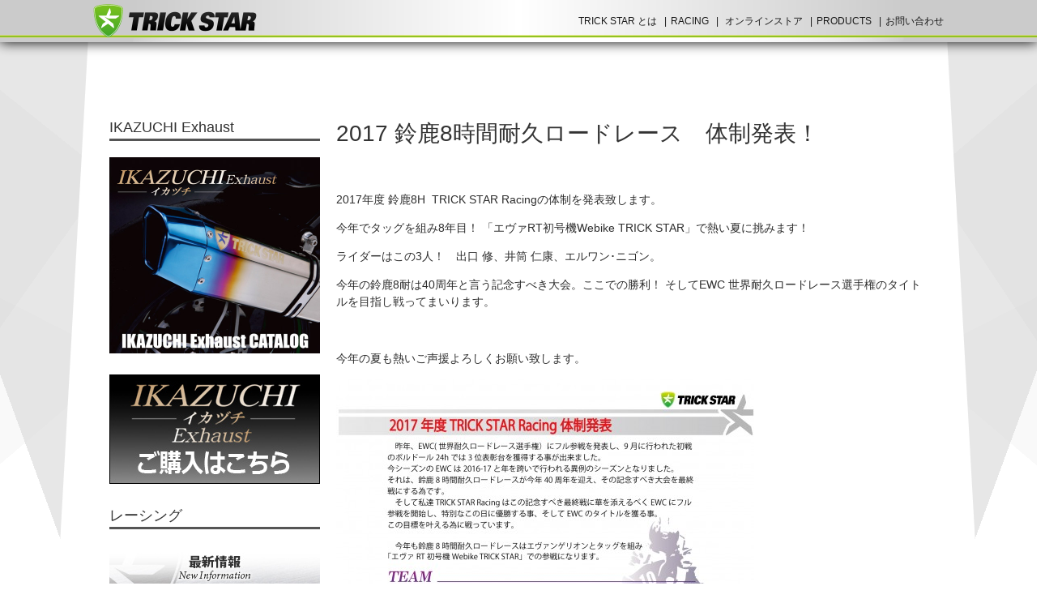

--- FILE ---
content_type: text/html; charset=UTF-8
request_url: https://www.trickstar.jp/racing/1869
body_size: 11564
content:

<!DOCTYPE html>
<html dir="ltr" lang="ja" xmlns="http://www.w3.org/1999/xhtml" xmlns:og="http://ogp.me/ns#" xmlns:fb="http://www.facebook.com/2008/fbml">
<head>
<meta charset="UTF-8" />
<title>2017 鈴鹿8時間耐久ロードレース　体制発表！ | TRICK STAR レーシング | TRICK STAR - マフラー、ステップ等各種部品・用品の製造、販売及び車両販売</title>
<meta property="og:url" content="" />
<meta property="og:site_name" content="TRICK STAR - マフラー、ステップ等各種部品・用品の製造、販売及び車両販売" />
<meta property="og:locale" content="ja_JP" />
<meta property="fb:admins" content="" />
<meta property="og:image" content="" />
<meta property="image_src" content="" />
<!-- Google Tag Manager -->
<script>(function(w,d,s,l,i){w[l]=w[l]||[];w[l].push({'gtm.start':
new Date().getTime(),event:'gtm.js'});var f=d.getElementsByTagName(s)[0],
j=d.createElement(s),dl=l!='dataLayer'?'&l='+l:'';j.async=true;j.src=
'https://www.googletagmanager.com/gtm.js?id='+i+dl;f.parentNode.insertBefore(j,f);
})(window,document,'script','dataLayer','GTM-K7B3J9VS');</script>
<!-- End Google Tag Manager -->


<link rel="stylesheet" type="text/css" href="/common_2015/css/style_new.css?ver=20220822">
<!--[if lt IE 9]><script src="https://html5shiv.googlecode.com/svn/trunk/html5.js"></script><![endif]-->
<meta name="viewport" content="target-densitydpi=device-dpi, width=1050, maximum-scale=1.0, user-scalable=yes">

<!-- Google tag (gtag.js) -->
<script async src="https://www.googletagmanager.com/gtag/js?id=G-KLFK7BXGT4"</script>
<script>
window.dataLayer = window.dataLayer || [];
function gtag(){dataLayer.push(arguments);}
gtag('js', new Date());

gtag('config', 'AW-10986515403');
gtag('config', 'G-KLFK7BXGT4');
gtag('config', 'G-27JRHGNJQ1');
</script>

<meta property="og:type" content="article" />
<meta property="og:title" content="2017 鈴鹿8時間耐久ロードレース　体制発表！ | TRICK STAR レーシング | TRICK STAR - マフラー、ステップ等各種部品・用品の製造、販売及び車両販売" />
<meta property="og:description" content="2017年度 鈴鹿8H  TRICK STAR Racingの体制を発表致します。今年でタッグを組み8年目！ 「エヴァRT初号機Webike TRICK STAR」で熱い夏に挑みます！ライダーはこの3 - TRICK STARレーシング"/>
<meta name="description" content="2017年度 鈴鹿8H  TRICK STAR Racingの体制を発表致します。今年でタッグを組み8年目！ 「エヴァRT初号機Webike TRICK STAR」で熱い夏に挑みます！ライダーはこの3 - TRICK STARレーシング" />
<meta name="keywords" content="トリックスター,Trickstar,名古屋">
<link rel="stylesheet" type="text/css" href="/common_2015/js/fancybox/jquery.fancybox.css">

		<!-- All in One SEO 4.9.3 - aioseo.com -->
	<meta name="description" content="2017年度 鈴鹿8H TRICK STAR Racingの体制を発表致します。 今年でタッグを組み8年目！" />
	<meta name="robots" content="max-image-preview:large" />
	<link rel="canonical" href="https://www.trickstar.jp/racing/1869" />
	<meta name="generator" content="All in One SEO (AIOSEO) 4.9.3" />
		<meta property="og:locale" content="ja_JP" />
		<meta property="og:site_name" content="TRICK STAR - マフラー、ステップ等各種部品・用品の製造、販売及び車両販売 - レーシングライダー、鶴田竜二率いるTRICK STAR。つねにライダーの立場で考えるサービスとフルエキゾーストマフラーをはじめとしたカスタムパーツの開発・販売を通じて、モータースポーツへの挑戦を続けています。" />
		<meta property="og:type" content="article" />
		<meta property="og:title" content="2017 鈴鹿8時間耐久ロードレース 体制発表！ - TRICK STAR - マフラー、ステップ等各種部品・用品の製造、販売及び車両販売" />
		<meta property="og:description" content="2017年度 鈴鹿8H TRICK STAR Racingの体制を発表致します。 今年でタッグを組み8年目！" />
		<meta property="og:url" content="https://www.trickstar.jp/racing/1869" />
		<meta property="article:published_time" content="2017-03-03T03:30:12+00:00" />
		<meta property="article:modified_time" content="2017-03-03T03:30:12+00:00" />
		<meta name="twitter:card" content="summary_large_image" />
		<meta name="twitter:title" content="2017 鈴鹿8時間耐久ロードレース 体制発表！ - TRICK STAR - マフラー、ステップ等各種部品・用品の製造、販売及び車両販売" />
		<meta name="twitter:description" content="2017年度 鈴鹿8H TRICK STAR Racingの体制を発表致します。 今年でタッグを組み8年目！" />
		<script type="application/ld+json" class="aioseo-schema">
			{"@context":"https:\/\/schema.org","@graph":[{"@type":"BreadcrumbList","@id":"https:\/\/www.trickstar.jp\/racing\/1869#breadcrumblist","itemListElement":[{"@type":"ListItem","@id":"https:\/\/www.trickstar.jp#listItem","position":1,"name":"Home","item":"https:\/\/www.trickstar.jp","nextItem":{"@type":"ListItem","@id":"https:\/\/www.trickstar.jp\/racing#listItem","name":"\u30ec\u30fc\u30b7\u30f3\u30b0\u6700\u65b0\u60c5\u5831"}},{"@type":"ListItem","@id":"https:\/\/www.trickstar.jp\/racing#listItem","position":2,"name":"\u30ec\u30fc\u30b7\u30f3\u30b0\u6700\u65b0\u60c5\u5831","item":"https:\/\/www.trickstar.jp\/racing","nextItem":{"@type":"ListItem","@id":"https:\/\/www.trickstar.jp\/racing\/1869#listItem","name":"2017 \u9234\u9e7f8\u6642\u9593\u8010\u4e45\u30ed\u30fc\u30c9\u30ec\u30fc\u30b9\u3000\u4f53\u5236\u767a\u8868\uff01"},"previousItem":{"@type":"ListItem","@id":"https:\/\/www.trickstar.jp#listItem","name":"Home"}},{"@type":"ListItem","@id":"https:\/\/www.trickstar.jp\/racing\/1869#listItem","position":3,"name":"2017 \u9234\u9e7f8\u6642\u9593\u8010\u4e45\u30ed\u30fc\u30c9\u30ec\u30fc\u30b9\u3000\u4f53\u5236\u767a\u8868\uff01","previousItem":{"@type":"ListItem","@id":"https:\/\/www.trickstar.jp\/racing#listItem","name":"\u30ec\u30fc\u30b7\u30f3\u30b0\u6700\u65b0\u60c5\u5831"}}]},{"@type":"Organization","@id":"https:\/\/www.trickstar.jp\/#organization","name":"TRICK STAR - \u30de\u30d5\u30e9\u30fc\u3001\u30b9\u30c6\u30c3\u30d7\u7b49\u5404\u7a2e\u90e8\u54c1\u30fb\u7528\u54c1\u306e\u88fd\u9020\u3001\u8ca9\u58f2\u53ca\u3073\u8eca\u4e21\u8ca9\u58f2","description":"\u30ec\u30fc\u30b7\u30f3\u30b0\u30e9\u30a4\u30c0\u30fc\u3001\u9db4\u7530\u7adc\u4e8c\u7387\u3044\u308bTRICK STAR\u3002\u3064\u306d\u306b\u30e9\u30a4\u30c0\u30fc\u306e\u7acb\u5834\u3067\u8003\u3048\u308b\u30b5\u30fc\u30d3\u30b9\u3068\u30d5\u30eb\u30a8\u30ad\u30be\u30fc\u30b9\u30c8\u30de\u30d5\u30e9\u30fc\u3092\u306f\u3058\u3081\u3068\u3057\u305f\u30ab\u30b9\u30bf\u30e0\u30d1\u30fc\u30c4\u306e\u958b\u767a\u30fb\u8ca9\u58f2\u3092\u901a\u3058\u3066\u3001\u30e2\u30fc\u30bf\u30fc\u30b9\u30dd\u30fc\u30c4\u3078\u306e\u6311\u6226\u3092\u7d9a\u3051\u3066\u3044\u307e\u3059\u3002","url":"https:\/\/www.trickstar.jp\/"},{"@type":"WebPage","@id":"https:\/\/www.trickstar.jp\/racing\/1869#webpage","url":"https:\/\/www.trickstar.jp\/racing\/1869","name":"2017 \u9234\u9e7f8\u6642\u9593\u8010\u4e45\u30ed\u30fc\u30c9\u30ec\u30fc\u30b9 \u4f53\u5236\u767a\u8868\uff01 - TRICK STAR - \u30de\u30d5\u30e9\u30fc\u3001\u30b9\u30c6\u30c3\u30d7\u7b49\u5404\u7a2e\u90e8\u54c1\u30fb\u7528\u54c1\u306e\u88fd\u9020\u3001\u8ca9\u58f2\u53ca\u3073\u8eca\u4e21\u8ca9\u58f2","description":"2017\u5e74\u5ea6 \u9234\u9e7f8H TRICK STAR Racing\u306e\u4f53\u5236\u3092\u767a\u8868\u81f4\u3057\u307e\u3059\u3002 \u4eca\u5e74\u3067\u30bf\u30c3\u30b0\u3092\u7d44\u307f8\u5e74\u76ee\uff01","inLanguage":"ja","isPartOf":{"@id":"https:\/\/www.trickstar.jp\/#website"},"breadcrumb":{"@id":"https:\/\/www.trickstar.jp\/racing\/1869#breadcrumblist"},"datePublished":"2017-03-03T12:30:12+09:00","dateModified":"2017-03-03T12:30:12+09:00"},{"@type":"WebSite","@id":"https:\/\/www.trickstar.jp\/#website","url":"https:\/\/www.trickstar.jp\/","name":"TRICK STAR - \u30de\u30d5\u30e9\u30fc\u3001\u30b9\u30c6\u30c3\u30d7\u7b49\u5404\u7a2e\u90e8\u54c1\u30fb\u7528\u54c1\u306e\u88fd\u9020\u3001\u8ca9\u58f2\u53ca\u3073\u8eca\u4e21\u8ca9\u58f2","description":"\u30ec\u30fc\u30b7\u30f3\u30b0\u30e9\u30a4\u30c0\u30fc\u3001\u9db4\u7530\u7adc\u4e8c\u7387\u3044\u308bTRICK STAR\u3002\u3064\u306d\u306b\u30e9\u30a4\u30c0\u30fc\u306e\u7acb\u5834\u3067\u8003\u3048\u308b\u30b5\u30fc\u30d3\u30b9\u3068\u30d5\u30eb\u30a8\u30ad\u30be\u30fc\u30b9\u30c8\u30de\u30d5\u30e9\u30fc\u3092\u306f\u3058\u3081\u3068\u3057\u305f\u30ab\u30b9\u30bf\u30e0\u30d1\u30fc\u30c4\u306e\u958b\u767a\u30fb\u8ca9\u58f2\u3092\u901a\u3058\u3066\u3001\u30e2\u30fc\u30bf\u30fc\u30b9\u30dd\u30fc\u30c4\u3078\u306e\u6311\u6226\u3092\u7d9a\u3051\u3066\u3044\u307e\u3059\u3002","inLanguage":"ja","publisher":{"@id":"https:\/\/www.trickstar.jp\/#organization"}}]}
		</script>
		<!-- All in One SEO -->

<link rel="alternate" title="oEmbed (JSON)" type="application/json+oembed" href="https://www.trickstar.jp/wp-json/oembed/1.0/embed?url=https%3A%2F%2Fwww.trickstar.jp%2Fracing%2F1869" />
<link rel="alternate" title="oEmbed (XML)" type="text/xml+oembed" href="https://www.trickstar.jp/wp-json/oembed/1.0/embed?url=https%3A%2F%2Fwww.trickstar.jp%2Fracing%2F1869&#038;format=xml" />
	<style type="text/css">
	.wp-pagenavi{float:left !important; }
	</style>
  <style id='wp-img-auto-sizes-contain-inline-css' type='text/css'>
img:is([sizes=auto i],[sizes^="auto," i]){contain-intrinsic-size:3000px 1500px}
/*# sourceURL=wp-img-auto-sizes-contain-inline-css */
</style>
<style id='wp-emoji-styles-inline-css' type='text/css'>

	img.wp-smiley, img.emoji {
		display: inline !important;
		border: none !important;
		box-shadow: none !important;
		height: 1em !important;
		width: 1em !important;
		margin: 0 0.07em !important;
		vertical-align: -0.1em !important;
		background: none !important;
		padding: 0 !important;
	}
/*# sourceURL=wp-emoji-styles-inline-css */
</style>
<style id='wp-block-library-inline-css' type='text/css'>
:root{--wp-block-synced-color:#7a00df;--wp-block-synced-color--rgb:122,0,223;--wp-bound-block-color:var(--wp-block-synced-color);--wp-editor-canvas-background:#ddd;--wp-admin-theme-color:#007cba;--wp-admin-theme-color--rgb:0,124,186;--wp-admin-theme-color-darker-10:#006ba1;--wp-admin-theme-color-darker-10--rgb:0,107,160.5;--wp-admin-theme-color-darker-20:#005a87;--wp-admin-theme-color-darker-20--rgb:0,90,135;--wp-admin-border-width-focus:2px}@media (min-resolution:192dpi){:root{--wp-admin-border-width-focus:1.5px}}.wp-element-button{cursor:pointer}:root .has-very-light-gray-background-color{background-color:#eee}:root .has-very-dark-gray-background-color{background-color:#313131}:root .has-very-light-gray-color{color:#eee}:root .has-very-dark-gray-color{color:#313131}:root .has-vivid-green-cyan-to-vivid-cyan-blue-gradient-background{background:linear-gradient(135deg,#00d084,#0693e3)}:root .has-purple-crush-gradient-background{background:linear-gradient(135deg,#34e2e4,#4721fb 50%,#ab1dfe)}:root .has-hazy-dawn-gradient-background{background:linear-gradient(135deg,#faaca8,#dad0ec)}:root .has-subdued-olive-gradient-background{background:linear-gradient(135deg,#fafae1,#67a671)}:root .has-atomic-cream-gradient-background{background:linear-gradient(135deg,#fdd79a,#004a59)}:root .has-nightshade-gradient-background{background:linear-gradient(135deg,#330968,#31cdcf)}:root .has-midnight-gradient-background{background:linear-gradient(135deg,#020381,#2874fc)}:root{--wp--preset--font-size--normal:16px;--wp--preset--font-size--huge:42px}.has-regular-font-size{font-size:1em}.has-larger-font-size{font-size:2.625em}.has-normal-font-size{font-size:var(--wp--preset--font-size--normal)}.has-huge-font-size{font-size:var(--wp--preset--font-size--huge)}.has-text-align-center{text-align:center}.has-text-align-left{text-align:left}.has-text-align-right{text-align:right}.has-fit-text{white-space:nowrap!important}#end-resizable-editor-section{display:none}.aligncenter{clear:both}.items-justified-left{justify-content:flex-start}.items-justified-center{justify-content:center}.items-justified-right{justify-content:flex-end}.items-justified-space-between{justify-content:space-between}.screen-reader-text{border:0;clip-path:inset(50%);height:1px;margin:-1px;overflow:hidden;padding:0;position:absolute;width:1px;word-wrap:normal!important}.screen-reader-text:focus{background-color:#ddd;clip-path:none;color:#444;display:block;font-size:1em;height:auto;left:5px;line-height:normal;padding:15px 23px 14px;text-decoration:none;top:5px;width:auto;z-index:100000}html :where(.has-border-color){border-style:solid}html :where([style*=border-top-color]){border-top-style:solid}html :where([style*=border-right-color]){border-right-style:solid}html :where([style*=border-bottom-color]){border-bottom-style:solid}html :where([style*=border-left-color]){border-left-style:solid}html :where([style*=border-width]){border-style:solid}html :where([style*=border-top-width]){border-top-style:solid}html :where([style*=border-right-width]){border-right-style:solid}html :where([style*=border-bottom-width]){border-bottom-style:solid}html :where([style*=border-left-width]){border-left-style:solid}html :where(img[class*=wp-image-]){height:auto;max-width:100%}:where(figure){margin:0 0 1em}html :where(.is-position-sticky){--wp-admin--admin-bar--position-offset:var(--wp-admin--admin-bar--height,0px)}@media screen and (max-width:600px){html :where(.is-position-sticky){--wp-admin--admin-bar--position-offset:0px}}

/*# sourceURL=wp-block-library-inline-css */
</style><style id='global-styles-inline-css' type='text/css'>
:root{--wp--preset--aspect-ratio--square: 1;--wp--preset--aspect-ratio--4-3: 4/3;--wp--preset--aspect-ratio--3-4: 3/4;--wp--preset--aspect-ratio--3-2: 3/2;--wp--preset--aspect-ratio--2-3: 2/3;--wp--preset--aspect-ratio--16-9: 16/9;--wp--preset--aspect-ratio--9-16: 9/16;--wp--preset--color--black: #000000;--wp--preset--color--cyan-bluish-gray: #abb8c3;--wp--preset--color--white: #ffffff;--wp--preset--color--pale-pink: #f78da7;--wp--preset--color--vivid-red: #cf2e2e;--wp--preset--color--luminous-vivid-orange: #ff6900;--wp--preset--color--luminous-vivid-amber: #fcb900;--wp--preset--color--light-green-cyan: #7bdcb5;--wp--preset--color--vivid-green-cyan: #00d084;--wp--preset--color--pale-cyan-blue: #8ed1fc;--wp--preset--color--vivid-cyan-blue: #0693e3;--wp--preset--color--vivid-purple: #9b51e0;--wp--preset--gradient--vivid-cyan-blue-to-vivid-purple: linear-gradient(135deg,rgb(6,147,227) 0%,rgb(155,81,224) 100%);--wp--preset--gradient--light-green-cyan-to-vivid-green-cyan: linear-gradient(135deg,rgb(122,220,180) 0%,rgb(0,208,130) 100%);--wp--preset--gradient--luminous-vivid-amber-to-luminous-vivid-orange: linear-gradient(135deg,rgb(252,185,0) 0%,rgb(255,105,0) 100%);--wp--preset--gradient--luminous-vivid-orange-to-vivid-red: linear-gradient(135deg,rgb(255,105,0) 0%,rgb(207,46,46) 100%);--wp--preset--gradient--very-light-gray-to-cyan-bluish-gray: linear-gradient(135deg,rgb(238,238,238) 0%,rgb(169,184,195) 100%);--wp--preset--gradient--cool-to-warm-spectrum: linear-gradient(135deg,rgb(74,234,220) 0%,rgb(151,120,209) 20%,rgb(207,42,186) 40%,rgb(238,44,130) 60%,rgb(251,105,98) 80%,rgb(254,248,76) 100%);--wp--preset--gradient--blush-light-purple: linear-gradient(135deg,rgb(255,206,236) 0%,rgb(152,150,240) 100%);--wp--preset--gradient--blush-bordeaux: linear-gradient(135deg,rgb(254,205,165) 0%,rgb(254,45,45) 50%,rgb(107,0,62) 100%);--wp--preset--gradient--luminous-dusk: linear-gradient(135deg,rgb(255,203,112) 0%,rgb(199,81,192) 50%,rgb(65,88,208) 100%);--wp--preset--gradient--pale-ocean: linear-gradient(135deg,rgb(255,245,203) 0%,rgb(182,227,212) 50%,rgb(51,167,181) 100%);--wp--preset--gradient--electric-grass: linear-gradient(135deg,rgb(202,248,128) 0%,rgb(113,206,126) 100%);--wp--preset--gradient--midnight: linear-gradient(135deg,rgb(2,3,129) 0%,rgb(40,116,252) 100%);--wp--preset--font-size--small: 13px;--wp--preset--font-size--medium: 20px;--wp--preset--font-size--large: 36px;--wp--preset--font-size--x-large: 42px;--wp--preset--spacing--20: 0.44rem;--wp--preset--spacing--30: 0.67rem;--wp--preset--spacing--40: 1rem;--wp--preset--spacing--50: 1.5rem;--wp--preset--spacing--60: 2.25rem;--wp--preset--spacing--70: 3.38rem;--wp--preset--spacing--80: 5.06rem;--wp--preset--shadow--natural: 6px 6px 9px rgba(0, 0, 0, 0.2);--wp--preset--shadow--deep: 12px 12px 50px rgba(0, 0, 0, 0.4);--wp--preset--shadow--sharp: 6px 6px 0px rgba(0, 0, 0, 0.2);--wp--preset--shadow--outlined: 6px 6px 0px -3px rgb(255, 255, 255), 6px 6px rgb(0, 0, 0);--wp--preset--shadow--crisp: 6px 6px 0px rgb(0, 0, 0);}:where(.is-layout-flex){gap: 0.5em;}:where(.is-layout-grid){gap: 0.5em;}body .is-layout-flex{display: flex;}.is-layout-flex{flex-wrap: wrap;align-items: center;}.is-layout-flex > :is(*, div){margin: 0;}body .is-layout-grid{display: grid;}.is-layout-grid > :is(*, div){margin: 0;}:where(.wp-block-columns.is-layout-flex){gap: 2em;}:where(.wp-block-columns.is-layout-grid){gap: 2em;}:where(.wp-block-post-template.is-layout-flex){gap: 1.25em;}:where(.wp-block-post-template.is-layout-grid){gap: 1.25em;}.has-black-color{color: var(--wp--preset--color--black) !important;}.has-cyan-bluish-gray-color{color: var(--wp--preset--color--cyan-bluish-gray) !important;}.has-white-color{color: var(--wp--preset--color--white) !important;}.has-pale-pink-color{color: var(--wp--preset--color--pale-pink) !important;}.has-vivid-red-color{color: var(--wp--preset--color--vivid-red) !important;}.has-luminous-vivid-orange-color{color: var(--wp--preset--color--luminous-vivid-orange) !important;}.has-luminous-vivid-amber-color{color: var(--wp--preset--color--luminous-vivid-amber) !important;}.has-light-green-cyan-color{color: var(--wp--preset--color--light-green-cyan) !important;}.has-vivid-green-cyan-color{color: var(--wp--preset--color--vivid-green-cyan) !important;}.has-pale-cyan-blue-color{color: var(--wp--preset--color--pale-cyan-blue) !important;}.has-vivid-cyan-blue-color{color: var(--wp--preset--color--vivid-cyan-blue) !important;}.has-vivid-purple-color{color: var(--wp--preset--color--vivid-purple) !important;}.has-black-background-color{background-color: var(--wp--preset--color--black) !important;}.has-cyan-bluish-gray-background-color{background-color: var(--wp--preset--color--cyan-bluish-gray) !important;}.has-white-background-color{background-color: var(--wp--preset--color--white) !important;}.has-pale-pink-background-color{background-color: var(--wp--preset--color--pale-pink) !important;}.has-vivid-red-background-color{background-color: var(--wp--preset--color--vivid-red) !important;}.has-luminous-vivid-orange-background-color{background-color: var(--wp--preset--color--luminous-vivid-orange) !important;}.has-luminous-vivid-amber-background-color{background-color: var(--wp--preset--color--luminous-vivid-amber) !important;}.has-light-green-cyan-background-color{background-color: var(--wp--preset--color--light-green-cyan) !important;}.has-vivid-green-cyan-background-color{background-color: var(--wp--preset--color--vivid-green-cyan) !important;}.has-pale-cyan-blue-background-color{background-color: var(--wp--preset--color--pale-cyan-blue) !important;}.has-vivid-cyan-blue-background-color{background-color: var(--wp--preset--color--vivid-cyan-blue) !important;}.has-vivid-purple-background-color{background-color: var(--wp--preset--color--vivid-purple) !important;}.has-black-border-color{border-color: var(--wp--preset--color--black) !important;}.has-cyan-bluish-gray-border-color{border-color: var(--wp--preset--color--cyan-bluish-gray) !important;}.has-white-border-color{border-color: var(--wp--preset--color--white) !important;}.has-pale-pink-border-color{border-color: var(--wp--preset--color--pale-pink) !important;}.has-vivid-red-border-color{border-color: var(--wp--preset--color--vivid-red) !important;}.has-luminous-vivid-orange-border-color{border-color: var(--wp--preset--color--luminous-vivid-orange) !important;}.has-luminous-vivid-amber-border-color{border-color: var(--wp--preset--color--luminous-vivid-amber) !important;}.has-light-green-cyan-border-color{border-color: var(--wp--preset--color--light-green-cyan) !important;}.has-vivid-green-cyan-border-color{border-color: var(--wp--preset--color--vivid-green-cyan) !important;}.has-pale-cyan-blue-border-color{border-color: var(--wp--preset--color--pale-cyan-blue) !important;}.has-vivid-cyan-blue-border-color{border-color: var(--wp--preset--color--vivid-cyan-blue) !important;}.has-vivid-purple-border-color{border-color: var(--wp--preset--color--vivid-purple) !important;}.has-vivid-cyan-blue-to-vivid-purple-gradient-background{background: var(--wp--preset--gradient--vivid-cyan-blue-to-vivid-purple) !important;}.has-light-green-cyan-to-vivid-green-cyan-gradient-background{background: var(--wp--preset--gradient--light-green-cyan-to-vivid-green-cyan) !important;}.has-luminous-vivid-amber-to-luminous-vivid-orange-gradient-background{background: var(--wp--preset--gradient--luminous-vivid-amber-to-luminous-vivid-orange) !important;}.has-luminous-vivid-orange-to-vivid-red-gradient-background{background: var(--wp--preset--gradient--luminous-vivid-orange-to-vivid-red) !important;}.has-very-light-gray-to-cyan-bluish-gray-gradient-background{background: var(--wp--preset--gradient--very-light-gray-to-cyan-bluish-gray) !important;}.has-cool-to-warm-spectrum-gradient-background{background: var(--wp--preset--gradient--cool-to-warm-spectrum) !important;}.has-blush-light-purple-gradient-background{background: var(--wp--preset--gradient--blush-light-purple) !important;}.has-blush-bordeaux-gradient-background{background: var(--wp--preset--gradient--blush-bordeaux) !important;}.has-luminous-dusk-gradient-background{background: var(--wp--preset--gradient--luminous-dusk) !important;}.has-pale-ocean-gradient-background{background: var(--wp--preset--gradient--pale-ocean) !important;}.has-electric-grass-gradient-background{background: var(--wp--preset--gradient--electric-grass) !important;}.has-midnight-gradient-background{background: var(--wp--preset--gradient--midnight) !important;}.has-small-font-size{font-size: var(--wp--preset--font-size--small) !important;}.has-medium-font-size{font-size: var(--wp--preset--font-size--medium) !important;}.has-large-font-size{font-size: var(--wp--preset--font-size--large) !important;}.has-x-large-font-size{font-size: var(--wp--preset--font-size--x-large) !important;}
/*# sourceURL=global-styles-inline-css */
</style>

<style id='classic-theme-styles-inline-css' type='text/css'>
/*! This file is auto-generated */
.wp-block-button__link{color:#fff;background-color:#32373c;border-radius:9999px;box-shadow:none;text-decoration:none;padding:calc(.667em + 2px) calc(1.333em + 2px);font-size:1.125em}.wp-block-file__button{background:#32373c;color:#fff;text-decoration:none}
/*# sourceURL=/wp-includes/css/classic-themes.min.css */
</style>
<link rel='stylesheet' id='wp-pagenavi-style-css' href='https://www.trickstar.jp/wp/wp-content/plugins/wp-pagenavi-style/css/css3_black.css?ver=1.0' type='text/css' media='all' />
<link rel="https://api.w.org/" href="https://www.trickstar.jp/wp-json/" /><link rel="EditURI" type="application/rsd+xml" title="RSD" href="https://www.trickstar.jp/wp/xmlrpc.php?rsd" />
<link rel='shortlink' href='https://www.trickstar.jp/?p=1869' />
	<style type="text/css">
	 .wp-pagenavi
	{
		font-size:12px !important;
	}
	</style>
	<style type="text/css">.recentcomments a{display:inline !important;padding:0 !important;margin:0 !important;}</style>
</head>


<body id="racing" class="single racing">
<div id="fb-root"></div>
<script>(function(d, s, id) {
  var js, fjs = d.getElementsByTagName(s)[0];
  if (d.getElementById(id)) return;
  js = d.createElement(s); js.id = id;
  js.src = "//connect.facebook.net/ja_JP/sdk.js#xfbml=1&version=v2.3&appId=661659897182048";
  fjs.parentNode.insertBefore(js, fjs);
}(document, 'script', 'facebook-jssdk'));</script>
<div id="headerblock">
<div class="contentswidth">

<!-- Google Tag Manager (noscript) -->
<noscript><iframe src="https://www.googletagmanager.com/ns.html?id=GTM-K7B3J9VS"
height="0" width="0" style="display:none;visibility:hidden"></iframe></noscript>
<!-- End Google Tag Manager (noscript) -->

<a href="/"><img src="/common_2015/pic_new/header_logo.png" width="202" height="41" alt="" id="headerlogo"/></a>

<div id="mainmenu">
	<div class="contentswidth">
		<ul>
			<li><a href="/about/">TRICK STAR とは</a>
				<ul>
					<li><a href="/trickstar-nagoya/">SHOP</a></li>
					<li><a href="/racing/">RACING</a></li>
				</ul>
			</li>
			<li><a href="/racing/">RACING</a>
				<ul><li><a href="/racing/">最新情報</a></li>
					<li><a href="/racing-endurance-world/">FIM世界耐久選手権</a></li>
					<li><a href="/racing-asiaroad/">アジアロードレース選手権</a></li>
					<li><a href="/racing-japanroad/">全日本ロードレース選手権</a></li>
					<li><a href="/racing-suzuka8hour/">鈴鹿8時間耐久</a></li>
					<li><a href="/racing-result/">レース結果</a></li>
				</ul>
			</li>
			<li>
                <a href="/webshopping/">オンラインストア</a>
                <!--
                <ul>
                    <li>
                        <a href="/webshopping/products/list.php?category_id=77">車種別</a>
                    </li>
                    <li>
                        <a href="/webshopping/products/list.php?category_id=518">マフラー</a>
                    </li>
                    <li>
                        <a href="/webshopping/products/list.php?category_id=438">IKAZUCHI</a>
                    </li>
                    <li>
                        <a href="/webshopping/products/list.php?category_id=588">ボディーパーツ</a>
                    </li>
                    <li>
                        <a href="/webshopping/products/list.php?category_id=585">エレクトリカル</a>
                    </li>
                    <li>
                        <a href="/webshopping/products/list.php?category_id=248">レースパーツ</a>
                    </li>
                    <li>
                        <a href="/webshopping/products/list.php?category_id=190">アパレル</a>
                    </li>
                    <li>
                        <a href="/webshopping/products/list.php?category_id=188">グッズ</a>
                    </li>
                    <li>
                        <a href="/webshopping/products/list.php?category_id=224">エヴァレーシング</a>
                    </li>
                    <li>
                        <a href="/webshopping/products/list.php?category_id=470">チケット</a>
                    </li>
                </ul>
                -->
            </li>
			<li><a href="/products/">PRODUCTS</a>
				<ul><li><a href="/products/">PRODUCTS</a></li>
					<li><a href="/info/imitationproduct/">模倣品に関するご注意</a></li>
					<li><a href="/dealer/">製品導入店</a></li>
				</ul>
			</li>
			<li><a href="/webshopping/contact">お問い合わせ</a></li>
		</ul>
	</div>
</div>
</div>
</div>

<div id="allwrapper">

<div class="contentswidth">  
  <div id="contentsblock">
  
    <div class="contentswidth">
    
                  <div id="maincontents">
      <article>
        
        <h1>2017 鈴鹿8時間耐久ロードレース　体制発表！</h1>
		  
		  
		 
        <p>2017年度 鈴鹿8H  TRICK STAR Racingの体制を発表致します。</p>
<p>今年でタッグを組み8年目！ 「エヴァRT初号機Webike TRICK STAR」で熱い夏に挑みます！</p>
<p>ライダーはこの3人！　出口 修、井筒 仁康、エルワン･ニゴン。</p>
<p>今年の鈴鹿8耐は40周年と言う記念すべき大会。ここでの勝利！ そしてEWC 世界耐久ロードレース選手権のタイトルを目指し戦ってまいります。</p>
<p>&nbsp;</p>
<p>今年の夏も熱いご声援よろしくお願い致します。</p>
<p><a href="https://www.trickstar.jp/wp/wp-content/uploads/2017/03/8089e50294910c6cb163e5cb54ad137b.jpg"><img fetchpriority="high" decoding="async" class="aligncenter wp-image-1870 size-large" src="https://www.trickstar.jp/wp/wp-content/uploads/2017/03/8089e50294910c6cb163e5cb54ad137b-516x730.jpg" alt="名称未設定-2" width="516" height="730" srcset="https://www.trickstar.jp/wp/wp-content/uploads/2017/03/8089e50294910c6cb163e5cb54ad137b-516x730.jpg 516w, https://www.trickstar.jp/wp/wp-content/uploads/2017/03/8089e50294910c6cb163e5cb54ad137b-212x300.jpg 212w, https://www.trickstar.jp/wp/wp-content/uploads/2017/03/8089e50294910c6cb163e5cb54ad137b-453x640.jpg 453w, https://www.trickstar.jp/wp/wp-content/uploads/2017/03/8089e50294910c6cb163e5cb54ad137b-39x55.jpg 39w, https://www.trickstar.jp/wp/wp-content/uploads/2017/03/8089e50294910c6cb163e5cb54ad137b.jpg 1786w" sizes="(max-width: 516px) 100vw, 516px" /></a></p>
<p>&nbsp;</p>
<p><img decoding="async" class="aligncenter size-large wp-image-1871" src="https://www.trickstar.jp/wp/wp-content/uploads/2017/03/523dd4401367645b28fe38ea8c006b34-730x487.jpg" alt="2017_参戦発表8h" width="730" height="487" srcset="https://www.trickstar.jp/wp/wp-content/uploads/2017/03/523dd4401367645b28fe38ea8c006b34-730x487.jpg 730w, https://www.trickstar.jp/wp/wp-content/uploads/2017/03/523dd4401367645b28fe38ea8c006b34-300x200.jpg 300w, https://www.trickstar.jp/wp/wp-content/uploads/2017/03/523dd4401367645b28fe38ea8c006b34-82x55.jpg 82w, https://www.trickstar.jp/wp/wp-content/uploads/2017/03/523dd4401367645b28fe38ea8c006b34.jpg 850w" sizes="(max-width: 730px) 100vw, 730px" /></p>
<p>&nbsp;</p>
<p>&nbsp;</p>
  
        
      <div class="clearblock">&nbsp;</div>
        <p class="viewall"><a href="/racing/" class="arrow">ニュース一覧を見る</a></p>
        
      </article>  
      </div>
      
      
        
      

<div id="sidecontents">
					<h2>IKAZUCHI Exhaust</h2>
<div class="sidebanner">
<ul>
  <li><a href="/webshopping/products/list.php?transactionid=183ee3d83814403d62d4fb34b97ee018c33e7f5d&mode=&category_id=438&maker_id=0&name=&orderby=&disp_number=30&pageno=3&rnd=nod"><img src="/pic/banner-ikazuchi1_2020.jpg" width="260" height="242" alt="イカズチ・エクゾースト"/></a></li>
  <li><a href="https://www.trickstar.jp/webshopping/products/list.php?category_id=438"><img src="/pic/banner-ikazuchi2.jpg" width="260" height="135" alt="イカズチ・エクゾーストご購入はこちら"/></a></li>
</ul>
</div>
  
	<h2>レーシング</h2>
<div class="sidemenulist">
	<p class="sidebanner"><a href="/racing/"><img src="/common_2015/pic/sidemenu_racing.jpg"></a></p>
	<p class="sidebanner"><a href="/racing-endurance-world/"><img src="/common_2015/pic/sidemenu_racing-endurance-world.jpg"></a></p>
	<p class="sidebanner"><a href="/racing-asiaroad/"><img src="/common_2015/pic/sidemenu_racing-asiaroad.jpg"></a></p>
	<p class="sidebanner"><a href="/racing-japanroad/"><img src="/common_2015/pic/sidemenu_racing-japanroad.jpg"></a></p>
	<p class="sidebanner"><a href="/racing-suzuka8hour/"><img src="/common_2015/pic/sidemenu_racing-suzuka8hour.jpg"></a></p>
	<p class="sidebanner"><a href="/racing-result/"><img src="/common_2015/pic/sidemenu_racing-result.jpg"></a></p>
</div>
<h2>TRICK STAR CHANNEL</h2>
<div class="sidebanner">
<ul>
  <!--<li><a href="https://www.youtube.com/embed/HLDSA8yGlZ0" target="_blank"><img src="/pic/youtube201611_1.jpg" width="260" height="70" alt="ZRX1200DAEG政府認証Slip on IKAZUCHI"/></a></li>
  <li><a href="https://www.youtube.com/embed/5la9nsehUtQ" target="_blank"><img src="/pic/youtube201611_2.jpg" width="260" height="70" alt="CB1300SB政府認証Slip on IKAZUCHI"/></a></li>
  <li><a href="https://www.youtube.com/embed/4JMykgIU-S4" target="_blank"><img src="/pic/youtube201611_3.jpg" width="260" height="70" alt="TRICK STAR Ninja H2 Racing Slip-On Muffler"/></a></li>
  <li><a href="https://www.youtube.com/embed/iF2J5EWRFmg" target="_blank"><img src="/pic/youtube201611_4.jpg" width="260" height="70" alt="TRICK STAR R&D ECU UP DATE PROGRAM Ninja H2 ST-1"/></a></li>-->
  <li><a href="https://www.youtube.com/channel/UCnG4in68XAMIExnbMrgQSJw" target="_blank"><img src="/pic_new/topbanner_5.jpg" width="260" alt="TRICK STAR CHANNEL"></a></li>
</ul>
</div>
<div class="fb-page" data-href="https://www.facebook.com/teamTRICKSTARracing" data-width="260" data-height="400" data-small-header="false" data-adapt-container-width="true" data-hide-cover="false" data-show-facepile="false" data-show-posts="true">
	<div class="fb-xfbml-parse-ignore">
		<blockquote cite="https://www.facebook.com/teamTRICKSTARracing"><a href="https://www.facebook.com/teamTRICKSTARracing">TRICK STAR Racing</a></blockquote>
	</div>
</div>
<!-- <p class="sidebanner"><a href="http://www.trickstar-racing.com/" target="_blank"><img src="/racing/pic/banner_old.jpg" width="260" height="120" alt=""/></a></p> -->
<p class="sidebanner"><a href="http://eva-racing.com/race2019/" target="_blank"><img src="/racing_data/pic/evaracing2018.gif" width="260"></a></p>
<p class="sidebanner"><a href="https://fimewc.jp/" target="_blank"><img src="/racing_data/pic/bunner_ewc.jpg"></a></p>
<p class="sidebanner"><a href="http://www.superbike.jp/" target="_blank"><img src="/racing_data/pic/bunner_mrj.jpg"></a></p>
<p class="sidebanner"><a href="http://www.asiaroadracing.com/" target="_blank"><img src="/racing_data/pic/bunner_arrc.jpg"></a></p>
<p class="sidebanner"><a href="http://jp250.superbike.jp/" target="_blank"><img src="/racing_data/pic/jp250.jpg"></a></p>
					<style>
		.sidebannerlist {
			list-style-type:none;
			margin:40px 0 40px;
			padding:0;
		}
		.sidebannerlist li {
			margin:0 0 20px;
			padding:0;
		}
	</style>
	
</div>

      <div class="clearblock">&nbsp;</div>
      
      
           
    </div>
    

  </div>
  
      <div id="posmenu">
        <ul>
          <li><a href="/">ホーム</a></li>
          <li><a href="/racing/">レーシング最新情報</a></li>
          <li>2017 鈴鹿8時間耐久ロードレース　体制発表！</li>
        </ul>
      </div>
  
</div>

</div>

<footer id="footerblock">
<a href="/"><img src="/common_2015/pic_new/header_logo.png" width="156" alt="" id="footerlogo"/></a>
<div id="footerprofile">
	<div class="contentswidth">
		<div id="footerprofile_nagoya">
			<h2>トリックスター</h2>
			<p>〒457-0803　愛知県名古屋市南区天白町5丁目13<br />TEL：052-908-1486　FAX：052-619-7551<br />定休日：土曜日・日曜日</p>
			<ul class="sns">
				<li><a href="https://www.facebook.com/TRICKSTAR.brand" target="new"><img src="/pic/sns-facebook.png" width="40" alt=""/></a></li>
				<li><a href="https://www.youtube.com/@trickstar1444" target="new"><img src="/pic/sns-youtube.png" width="40" alt=""/></a></li>
				<li><a href="https://twitter.com/t_s_nagoya" target="new"><img src="/pic/sns-twitter.png" width="40" alt=""/></a></li>
				<li><a href="https://www.instagram.com/trickstar_japan/" target="new"><img src="/pic/sns-instagram.png" width="40" alt=""/></a></li>
				<li><a href="https://www.tiktok.com/@trickstarjapan" target="new"><img src="/pic/sns-TikTok.png" width="40" alt=""/></a></li>
			</ul>
		</div>
	</div>
</div>
<div id="footermenu">
	<div class="contentswidth">
		<ul id="footermenu_1">
			<li><a href="/">ホーム</a></li>
			<li><a href="/about/">トリックスターとは</a></li>
		</ul>
		<ul id="footermenu_2">
			<li><a href="/racing/">トリックスターレーシング</a></li>
		</ul>
		<ul id="footermenu_3">
			<li><a href="/webshopping/">オンラインストア</a></li>
			<li><a href="/products/">トリックスタープロダクツ</a></li>
			<li><a href="/dealer/">トリックスタープロダクツ取扱店舗</a></li>
		</ul>
		<ul id="footermenu_5">
			<li><a href="/company/">会社概要</a></li>
			<li><a href="/legal/">当サイトのご利用について</a></li>
			<li><a href="/privacypolicy/">プライバシーポリシー</a></li>
		</ul>
		<ul id="footermenu_6">
			<li><a href="/recruit/">リクルート</a></li>		
			<li><a href="/sdgs/">SDGs宣言</a></li>
			<li><a href="/sitemap/">サイトマップ</a></li>
			<li><a href="/webshopping/contact">お問い合わせ</a></li>
		</ul>
	</div>
</div>
<div id="copyright">
	<p>Copyright &copy; 2016 TRICKSTAR All rights reserved.</p>
</div>
</footer>


<script src="https://ajax.googleapis.com/ajax/libs/jquery/1.8.3/jquery.js"></script>
<script src="/common_2015/js/jquery.flexslider.js"></script>
<script src="/common_2015/js/autoheight/autoheight.js"></script>
<script src="/common_2015/js/fancybox/jquery.fancybox.js"></script>
<script src="/common_2015/js/init.js"></script>

<script>
  (function(i,s,o,g,r,a,m){i['GoogleAnalyticsObject']=r;i[r]=i[r]||function(){
  (i[r].q=i[r].q||[]).push(arguments)},i[r].l=1*new Date();a=s.createElement(o),
  m=s.getElementsByTagName(o)[0];a.async=1;a.src=g;m.parentNode.insertBefore(a,m)
  })(window,document,'script','//www.google-analytics.com/analytics.js','ga');

  ga('create', 'UA-6598065-48', 'auto');
  ga('send', 'pageview');

</script><script src="/common_2015/js/toppage_test.js"></script>
<script type="speculationrules">
{"prefetch":[{"source":"document","where":{"and":[{"href_matches":"/*"},{"not":{"href_matches":["/wp/wp-*.php","/wp/wp-admin/*","/wp/wp-content/uploads/*","/wp/wp-content/*","/wp/wp-content/plugins/*","/wp/wp-content/themes/trickstar/*","/*\\?(.+)"]}},{"not":{"selector_matches":"a[rel~=\"nofollow\"]"}},{"not":{"selector_matches":".no-prefetch, .no-prefetch a"}}]},"eagerness":"conservative"}]}
</script>
<script id="wp-emoji-settings" type="application/json">
{"baseUrl":"https://s.w.org/images/core/emoji/17.0.2/72x72/","ext":".png","svgUrl":"https://s.w.org/images/core/emoji/17.0.2/svg/","svgExt":".svg","source":{"concatemoji":"https://www.trickstar.jp/wp/wp-includes/js/wp-emoji-release.min.js?ver=6.9"}}
</script>
<script type="module">
/* <![CDATA[ */
/*! This file is auto-generated */
const a=JSON.parse(document.getElementById("wp-emoji-settings").textContent),o=(window._wpemojiSettings=a,"wpEmojiSettingsSupports"),s=["flag","emoji"];function i(e){try{var t={supportTests:e,timestamp:(new Date).valueOf()};sessionStorage.setItem(o,JSON.stringify(t))}catch(e){}}function c(e,t,n){e.clearRect(0,0,e.canvas.width,e.canvas.height),e.fillText(t,0,0);t=new Uint32Array(e.getImageData(0,0,e.canvas.width,e.canvas.height).data);e.clearRect(0,0,e.canvas.width,e.canvas.height),e.fillText(n,0,0);const a=new Uint32Array(e.getImageData(0,0,e.canvas.width,e.canvas.height).data);return t.every((e,t)=>e===a[t])}function p(e,t){e.clearRect(0,0,e.canvas.width,e.canvas.height),e.fillText(t,0,0);var n=e.getImageData(16,16,1,1);for(let e=0;e<n.data.length;e++)if(0!==n.data[e])return!1;return!0}function u(e,t,n,a){switch(t){case"flag":return n(e,"\ud83c\udff3\ufe0f\u200d\u26a7\ufe0f","\ud83c\udff3\ufe0f\u200b\u26a7\ufe0f")?!1:!n(e,"\ud83c\udde8\ud83c\uddf6","\ud83c\udde8\u200b\ud83c\uddf6")&&!n(e,"\ud83c\udff4\udb40\udc67\udb40\udc62\udb40\udc65\udb40\udc6e\udb40\udc67\udb40\udc7f","\ud83c\udff4\u200b\udb40\udc67\u200b\udb40\udc62\u200b\udb40\udc65\u200b\udb40\udc6e\u200b\udb40\udc67\u200b\udb40\udc7f");case"emoji":return!a(e,"\ud83e\u1fac8")}return!1}function f(e,t,n,a){let r;const o=(r="undefined"!=typeof WorkerGlobalScope&&self instanceof WorkerGlobalScope?new OffscreenCanvas(300,150):document.createElement("canvas")).getContext("2d",{willReadFrequently:!0}),s=(o.textBaseline="top",o.font="600 32px Arial",{});return e.forEach(e=>{s[e]=t(o,e,n,a)}),s}function r(e){var t=document.createElement("script");t.src=e,t.defer=!0,document.head.appendChild(t)}a.supports={everything:!0,everythingExceptFlag:!0},new Promise(t=>{let n=function(){try{var e=JSON.parse(sessionStorage.getItem(o));if("object"==typeof e&&"number"==typeof e.timestamp&&(new Date).valueOf()<e.timestamp+604800&&"object"==typeof e.supportTests)return e.supportTests}catch(e){}return null}();if(!n){if("undefined"!=typeof Worker&&"undefined"!=typeof OffscreenCanvas&&"undefined"!=typeof URL&&URL.createObjectURL&&"undefined"!=typeof Blob)try{var e="postMessage("+f.toString()+"("+[JSON.stringify(s),u.toString(),c.toString(),p.toString()].join(",")+"));",a=new Blob([e],{type:"text/javascript"});const r=new Worker(URL.createObjectURL(a),{name:"wpTestEmojiSupports"});return void(r.onmessage=e=>{i(n=e.data),r.terminate(),t(n)})}catch(e){}i(n=f(s,u,c,p))}t(n)}).then(e=>{for(const n in e)a.supports[n]=e[n],a.supports.everything=a.supports.everything&&a.supports[n],"flag"!==n&&(a.supports.everythingExceptFlag=a.supports.everythingExceptFlag&&a.supports[n]);var t;a.supports.everythingExceptFlag=a.supports.everythingExceptFlag&&!a.supports.flag,a.supports.everything||((t=a.source||{}).concatemoji?r(t.concatemoji):t.wpemoji&&t.twemoji&&(r(t.twemoji),r(t.wpemoji)))});
//# sourceURL=https://www.trickstar.jp/wp/wp-includes/js/wp-emoji-loader.min.js
/* ]]> */
</script>
</body>
</html>

--- FILE ---
content_type: text/css
request_url: https://www.trickstar.jp/common_2015/css/style_new.css?ver=20220822
body_size: 6747
content:
@charset "UTF-8";
@import url("base_new.css");
/* お問い合わせ */


/* ホーム */
body.toppage {
	background: #fff;
}
body.archive {
	background-position: center 320px;
}
body.LC_Page_Index {
	background-position: center 320px;
}
#toppage #contentsblock {
/*background:url(../pic/contents_bg.png) center 470px no-repeat;*/
}
#topimageblock {
	height: auto;
	position: relative;
}
#topimageblock ul {
	width: 100%;
	max-width: 1600px;
	height: auto;
	position: static;
	list-style-type: none;
	margin: 0 auto;
	padding: 0;
}
#topimageblock ul li {
	margin: 0;
	padding: 0;
}
#topimageblock ul li .slidephoto {
	width: auto;
	max-width: 100%;
	height: auto;
}
#topimageblock .flex-control-nav {
	list-style-type: none;
	position: absolute;
	bottom: 5%;
	text-align: center;
	width: 100%;
}
#topimageblock .flex-control-nav li {
	display: inline-block;
	z-index: 500;
	position: relative;
	margin: 0 10px;
	padding: 0;
}
#topimageblock .flex-control-nav li a {
	text-indent: -9999px;
	display: block;
	width: 10px;
	height: 10px;
	background: url(../../pic_new/control.png) left top no-repeat;
	background-size: 10px;
	cursor: pointer;
}
#topimageblock .flex-control-nav li a.flex-active {
	background: url(../../pic_new/control-active.png) left top no-repeat;
	background-size: 10px;
}
#topimageblock .flex-direction-nav {
	display: none;
}
#toppage #contentsblock {
	background: url(../pic_new/toppage_body-bg.png) center top/100% auto no-repeat;	
	margin: -5% auto 0;
	padding: 80px 20px 20px;
	width: 100%;
	max-width: 1600px;
	text-align: center;
	z-index: 5;
	position: relative;
}
#toppage #contentsblock > .contentswidth {
	z-index: 0;
	padding-top: 0;
}
#toppage #contentsblock > .contentswidth > section > h2 {
	margin: 0 0 20px;
}
#toppage #contentsblock > .contentswidth #three > p {
	font-size: 12px;
	margin-bottom: 30px;
}
#toppage #contentsblock > .contentswidth #three #three_introbox {
	margin-right: -25px;
	overflow: visible;
}
#toppage #contentsblock > .contentswidth #three #three_introbox > .introbox {
	width: 320px;
	text-align: left;
	float: left;
	margin: 0 25px 30px 0;
	box-shadow: #888 0 0 8px 1px;
	background: url(../../pic_new/introbox-arrow.png) right bottom no-repeat;
}
#toppage #contentsblock > .contentswidth #three #three_introbox > .introbox > a {
	display: block;
}
#toppage #contentsblock > .contentswidth #three #three_introbox > .introbox > a:hover, #toppage #contentsblock > .contentswidth #three #three_introbox > .introbox > a:visited, #toppage #contentsblock > .contentswidth #three #three_introbox > .introbox > a:link {
	text-decoration: none;
	color: #000;
}
#toppage #contentsblock > .contentswidth #three #three_introbox > .introbox > img {
	display: block;
}
#toppage #contentsblock > .contentswidth #three #three_introbox > .introbox h3 {
	font-size: 16px;
	font-weight: bold;
	text-align: center;
	margin: 16px 0;
}
#toppage #contentsblock > .contentswidth #three #three_introbox > .introbox p {
	margin: 0;
	padding: 0 12px 16px;
	font-size: 12px;
}
#toppage #contentsblock > .contentswidth #three #three_introbox > .introbox2 {
	width: 320px;
	text-align: left;
	float: left;
	margin: 0 25px 0 0;
	box-shadow: #888 0 0 8px 1px;
	background: url(../../pic_new/introbox-arrow.png) right bottom no-repeat;
}
#toppage #contentsblock > .contentswidth #three #three_introbox > .introbox2 > a {
	display: block;
}
#toppage #contentsblock > .contentswidth #three #three_introbox > .introbox2 h3 > a:hover, #toppage #contentsblock > .contentswidth #three #three_introbox > .introbox2 h3 > a:visited, #toppage #contentsblock > .contentswidth #three #three_introbox > .introbox2 h3 > a:link {
	text-decoration: none;
	color: #000;
}
#toppage #contentsblock > .contentswidth #three #three_introbox > .introbox2 .introboclink {
	margin: 0 10px 10px 10px;
	text-align: center;
	padding: 5px;
	background: #C50003;
	color: #fff;
}
#toppage #contentsblock > .contentswidth #three #three_introbox > .introbox2 .introboclink > a:hover, #toppage #contentsblock > .contentswidth #three #three_introbox > .introbox2 .introboclink > a:visited, #toppage #contentsblock > .contentswidth #three #three_introbox > .introbox2 .introboclink > a:link {
	text-decoration: none;
	color: #fff;
}
#toppage #contentsblock > .contentswidth #three #three_introbox > .introbox2 > img {
	display: block;
}
#toppage #contentsblock > .contentswidth #three #three_introbox > .introbox2 h3 {
	font-size: 16px;
	font-weight: bold;
	text-align: center;
	margin: 14px 0;
}
#toppage #contentsblock > .contentswidth #three #three_introbox > .introbox2 p {
	margin: 0;
	padding: 0 12px 15px;
	font-size: 12px;
}
#toppage #contentsblock > .contentswidth #three > .introbox_banner {
	margin-top: 10px;
	margin-left:-5px;
	margin-bottom:-20px;
}
#toppage #contentsblock > .contentswidth #top_news #top_newslist {
	list-style-type: none;
}
#toppage #contentsblock > .contentswidth #top_news #top_newslist > li {
	text-align: left;
	background: #F5F5F5;
	padding: 15px 25px;
  overflow: hidden;
}
#toppage #contentsblock > .contentswidth #top_news #top_newslist > li:nth-child(even) {
	text-align: left;
	background: #E6E6E6;
}
#toppage #contentsblock > .contentswidth #top_news #top_newslist > li .contentbox {
  max-width: 740px;
}

#toppage #contentsblock > .contentswidth #top_news #top_newslist > li  time {
	font-size: 16px;
	font-weight: bold;
	font-family: "ＭＳ ゴシック", "MS Gothic", "Osaka－等幅", Osaka-mono, monospace;
	float: left;
	display: block;
	margin-bottom: 10px;
}
#toppage #contentsblock > .contentswidth #top_news #top_newslist > li  .category {
	font-size: 11px;
	display: block;
	float: left;
	color: #fff;
	padding: 2px 4px;
	margin: 3px 0 0 15px;
}
#toppage #contentsblock > .contentswidth #top_news #top_newslist > li  .category.trickstar-nagoya {
	background: #777;
}
#toppage #contentsblock > .contentswidth #top_news #top_newslist > li  .category.products_news {
	background: #004C66;
}
#toppage #contentsblock > .contentswidth #top_news #top_newslist > li  .category.racing {
	background: #B20000;
}
#toppage #contentsblock > .contentswidth #top_news #top_newslist > li  .category.webshopping_news {
	background: #333;
}
#toppage #contentsblock > .contentswidth #top_news #top_newslist > li  .title {
	clear: both;
	margin: 0;
	padding-left: 12px;
	background: url(../../pic_new/topnewslist-arrow.png) left center no-repeat;
	font-weight: bold;
	font-size: 100%;
}
#toppage #contentsblock > .contentswidth #top_news #top_newslist > li  .title a {
	color: #2e2e2e;
	text-decoration: none;
}
#toppage #contentsblock > .contentswidth #top_news #top_newslist > li  .title a:hover {
	text-decoration: underline;
}
#toppage #contentsblock > .contentswidth #top_news #top_newslist > li  .content {
	clear: both;
	margin: 0;
	padding-left: 12px;
}
#toppage #contentsblock > .contentswidth #top_news #top_newslist > li  .content > a:link, #toppage #contentsblock > .contentswidth #top_news #top_newslist > li  .content > a:visited, #toppage #contentsblock > .contentswidth #top_news #top_newslist > li  .content > a:hover {
	color: #2e2e2e;
	text-decoration: none;
}
#toppage #contentsblock > .contentswidth #top_news #top_newslist > li  .content > a:hover {
	text-decoration: underline;
}
h2 a:link, h2 a:visited {
	color: #fff;
	text-decoration: none;
}
h2 a:hover {
	color: #fff;
	text-decoration: underline;
}
#contentsblock .newslist {
	list-style-type: none;
	margin: 0 0 -20px 0;
	padding: 0;
}
#contentsblock .newslist li {
	clear: both;
	border-bottom: #bbb 1px dotted;
	overflow: hidden;
	margin: 0 0 60px 0;
	padding: 0 0 60px;
}
#contentsblock .newslist h3 {
	font-size: 16px;
	margin: 0 0 20px;
	background: none;
	padding: 0;
	height: auto;
	line-height: 1.5em;
}
#contentsblock .newslist h3 a {
	text-decoration: none;
}
#contentsblock .newslist h3 a:hover {
	text-decoration: underline;
}
#contentsblock .newslist img {
	float: right;
	margin-left: 15px;
}
#contentsblock .newslist time {
	margin-bottom: 20px;
	display: block;
	font-size: 12px;
}
#contentsblock .newslist p {
	margin: 0 0 10px 0;
	padding-right: 215px;
	font-size: 90%;
}
#contentsblock .newslist .more {
	text-align: right;
}
#contentsblock .viewall {
	overflow: hidden;
}
#contentsblock .viewall a {
	float: right;
	margin: 10px 0 0 0;
	font-size: 90%;
}
#contentsblock .viewall:after {
	content: "";
	clear: both;
	margin-bottom: 20px;
}
#contentsblock .postbox {
	margin: 0 0 20px 0;
}
#contentsblock .bannerbox {
	margin: 5px 0 20px 0;
}
#contentsblock .fbbx {
	margin: 20px 0 0 0;
	clear: both;
}
/*スライダー*/
#topimage {
	display: block;
	margin: 0 auto;
	position: relative;
}
#topimage ul li {
	margin: 0;
	padding: 0;
	line-height: 0;
}
#topimage .flex-viewport {
	overflow: hidden;
}
#topimage .flex-control-nav {
	list-style-type: none;
	margin: 0;
	padding: 0;
	position: absolute;
	bottom: -35px;
	width: 100%;
	text-align: center;
}
#topimage .flex-control-nav li {
	display: inline-block;
	margin: 0 10px;
	padding: 0;
	width: 14px;
	height: 14px;
}
#topimage .flex-control-nav li a {
	background: url(../pic/dnavi-bg.png) left top no-repeat;
	display: block;
	width: 14px;
	height: 14px;
	text-indent: 9999px;
	cursor: pointer;
}
#topimage ol.flex-control-nav li a.flex-active {
	background: url(../pic/dnavi-bgactive.png) left top no-repeat;
}
#topimage ul.flex-direction-nav li {
	position: absolute;
	display: block;
	width: 50px;
	height: 40px;
	transition-duration: 0.2s;
	opacity: 0;
}
#topimage ul.flex-direction-nav li a {
	display: block;
	width: 50px;
	height: 40px;
	text-indent: 9999px;
}
#topimage ul.flex-direction-nav li.flex-nav-prev {
	position: absolute;
	left: 50%;
	top: 50%;
	margin: -20px 0 0 -575px;
	display: block;
	background: url(../pic/prev.png) left top no-repeat;
}
#topimage ul.flex-direction-nav li.flex-nav-next {
	position: absolute;
	right: 50%;
	top: 50%;
	margin: -20px -575px 0 0;
	display: block;
	background: url(../pic/next.png) left top no-repeat;
}
#topimageblock:hover #topimage ul.flex-direction-nav li.flex-nav-prev {
	left: 50%;
	top: 50%;
	margin: -20px 0 0 -525px;
	opacity: 1;
}
#topimageblock:hover #topimage ul.flex-direction-nav li.flex-nav-next {
	right: 50%;
	top: 50%;
	margin: -20px -525px 0 0;
	opacity: 1;
}


/* トップバナー */
/*.topbannerbox {
    display: table;
    width: 100%;
	margin: 0px 8px -44px 0px;
}
.topbanner {
    display: table-cell;
    vertical-align: middle;
}
.topbanner a {
    display: block;
    padding: 0px 0;
}

.topbannerbox2 {
    display: table;
    width: 100%;
	margin: 36px 8px 0px 0px;
}
.topbanner {
    display: table-cell;
    vertical-align: middle;
}
.topbanner a {
    display: block;
    padding: 0px 0;
}*/

.topbannerbox {
    display: flex;
    flex-wrap: wrap;
    width: 100%;
    margin: 0 auto;
    padding: 0;
    font-size: 0;
}
.topbannerbox .topbanner {
    display: inline-block;
    margin: 0 6px 6px 0;
    padding: 0;
    width: 162px;
    text-align: center;
}

.topbannerbox .topbanner a img{    
    max-width: 100%;
    height: auto;
}



/*内部ページ*/
#contentsblock #maincontents h1 {
	color: #333333;
	font-size: 28px;
	font-weight: normal;
	width: 730px;
	padding-left: 0;
	margin: 0 0 50px;
}
body #contentsblock #maincontents h1 {
/*background:url(../pic/h1-bg1.png) left top no-repeat;*/
}
#contentsblock #maingontents section {
	margin: 0 0 20px;
}
#contentsblock #maincontents h2 {
	color: #333333;
	font-size: 18px;
	font-weight: bold;
	width: 730px;
	padding-left: 0;
	margin: 0 0 25px;/*
  color:#fff;
  font-size:120%;
  width:730px;
  height:40px;
  line-height:38px;
  padding-left:15px;
  padding-top:2px;
  */
}
body #contentsblock #maincontents h2 {
/*background:url(../pic/h2-bg1.png) left top no-repeat;*/
}
#contentsblock #sidecontents h2 {
	color: #333333;
	font-size: 18px;
	font-weight: normal;
	width: 260px;
	padding-left: 0;
	margin: 0 0 5px;
	border-bottom: #555555 3px solid;/*color:#fff;
  font-size:90%;
  font-weight:normal;
  width:260px;
  height:40px;
  padding:2px 15px 0;
  line-height:38px;
  */
}
#sidecontents h2 {
/*background:url(../pic/h2side-bg1.png) left top no-repeat;
  margin:0;*/
}
#sidecontents h2 a:link, #sidecontents h2 a:visited, #sidecontents h2 a:hover {
	color: #333;
	text-decoration: none;
}
#sidecontents h2 a:hover {
	text-decoration: underline;
}
#maincontents h3 {
	height: 27px;
	line-height: 27px;
	padding: 0 15px 0;
	font-size: 110%;
}
#maincontents h3 {
	background: url(../pic/h3-bg1.png) left top no-repeat;
	margin: 0 0 20px;
}
/*ページスタイル*/
body.full #contentsblock #maincontents {
	float: none;
	width: 730px;
	margin: 0 auto;
}
/*hスタイル*/ 

/*body.news #contentsblock #maincontents h1 {
  background:url(../pic/h1-bg1.png) left top no-repeat;
}
body.news #contentsblock #maincontents h2 {
  background:url(../pic/h2-bg1.png) left top no-repeat;
}
body.news #contentsblock #sidecontents h2 {
  background:url(../pic/h2side-bg1.png) left top no-repeat;
  margin:0;
}*/


/*body.products_news #contentsblock #maincontents h1,
body.products #contentsblock #maincontents h1 {
  background:url(../pic/h1-bg2.png) left top no-repeat;
}
body.products_news #contentsblock #maincontents h2 {
  background:url(../pic/h2-bg2.png) left top no-repeat;
}
body.products_news #contentsblock #sidecontents h2 {
  background:url(../pic/h2side-bg2.png) left top no-repeat;
  margin:0;
}
body.products #contentsblock #maincontents h2 {
  background:url(../pic/h2-bgproduct.png) left top no-repeat;
  padding-left:38px;
  height:40px;
  line-height:40px;
  color:#fff;
}
body.products #contentsblock #maincontents h2>span {
  font-weight:normal;
  font-size:75%;
  margin-left:20px;
}
body.products #contentsblock #sidecontents h2 {
  background:url(../pic/h2side-bgproduct.png) left top no-repeat;
  padding-left:38px;
  margin:0;
  line-height:40px;
  color:#fff;
}
body.products #contentsblock #maincontents h3 {
  background:url(../pic/h3-bgproduct.png) left center no-repeat;
  padding-left:32px;
  margin:20px 0 15px;
  font-size:115%;
  border-bottom:#004B94 2px solid;
  clear:both;
}*/

/*body.racing #contentsblock #maincontents h1 {
  background:url(../pic/h1-bg3.png) left top no-repeat;
}
body.racing #contentsblock #maincontents h2 {
  background:url(../pic/h2-bg3.png) left top no-repeat;
}
body.racing #contentsblock #sidecontents h2 {
  background:url(../pic/h2side-bg3.png) left top no-repeat;
  margin:0;
}*/

/*
body.full #contentsblock #maincontents h1 {
  width:100%;
  background:url(../pic/h1-bg1.png) left top no-repeat;
}
body.full #contentsblock #maincontents h2 {
  width:100%;
  background:url(../pic/h2-bg1.png) left top no-repeat;
}*/


/* single */
body.single .viewall {
	border-top: #bbb 1px dotted;
}
/*archive*/

body #mainimageblock {
	width: 100%;
	background: #000;
	margin: 0;
	height: 400px;
}
body #mainimageblock img {
	display: block;
	margin: 0 auto;
}
/* 【EC-CUBE】 */
/*product*/

body #mainimageblock {
	width: 100%;
	height: 400px;
	background: #000;
}
body #mainimageblock img {
	display: block;
	margin: 0 auto;
}

body.products #pickup .pickuplist {
	list-style-type: none;
	margin: 0 -20px 0 0;
	padding: 0;
	overflow: hidden;
}
body.products #pickup .pickuplist > li {
	margin: 0 20px 20px 0;
	padding: 0;
	width: 230px;
	float: left;
}
body.products #pickup .pickuplist > li .item_image {
	width: 100%;
	position: relative;
	margin-bottom: -50%;
	z-index: 1;
}
body.products #pickup .pickuplist > li .item_image a {
	display: block;
	height: 100%;
}
body.products #pickup .pickuplist > li .item_image img {
	max-width: 100%;
	display: block;
	margin: 0 auto;
	position: relative;
	margin-top: 50%;
	transform: translateY(-50%);
}
body.products #pickup .pickuplist .price {
	text-align: left;
}
.productContents {
	padding-top: 40px;
}
#sidecontents .block {
	margin: 0 0 20px;
}
#sidecontents .block.search {
}
#sidecontents .block.cart .block_body {
	background: #eee;
}
#sidecontents .search_value {
	display: block;
	width: 210px;
	height: 40px;
	border: #ddd 1px solid;
	box-sizing: border-box;
	float: left;
}
#sidecontents .search_button {
	display: block;
	float: right;
	height: 40px;
}
body.products #contentsblock #sidecontents .sidemenulist {
	list-style-type: none;
	margin: 0;
	padding: 0;
}
body.products #contentsblock #sidecontents .sidemenulist li {
	margin: 0;
	padding: 0;
	font-size: 14px;
}
body.products #contentsblock #sidecontents .sidemenulist li a {
	/*background: url(../pic/arrow_product.png) 10px center no-repeat;*/
	border-bottom: 1px solid #ccc;
	padding: 15px 0;
}
body.products #contentsblock #sidecontents .sidemenulist li>ul>li {
	margin-left: 20px;
}
.block .block_body {
	padding: 15px 15px;
}
.block .block_body dl dt {
	font-weight: bold;
	font-size: 90%;
}
.block .block_body dl dd {
	margin: 0;
	padding: 0;
}
.block.login .block_body dl dd input.loginvalue {
	display: block;
	width: 100%;
	height: 40px;
	border: #ddd 1px solid;
	box-sizing: border-box;
}
.block.login .block_body .btn input, .block .block_body .btn img {
	display: block;
	margin: 0 auto;
}
.block.search .block_body {
	padding-right: 0;
	padding-left: 0;
}
.block.cart .block_body {
	padding: 15px 25px
}
.block.cart .information>p {
	clear: both;
}
.block.cart .information>p>span.attention {
	display: block;
	float: right;
}
.block.cart .information>p>span.price {
	display: block;
	float: right;
}
.block.cart .information>p>span.point_announce {
	display: block;
}
.block.cart .information>p.postage>span.price {
	display: inline-block;
	float: none;
	margin: 0 10px;
}
/*detail*/

body.LC_Page_Products_Detail #imageblock ul {
	list-style-type: none;
	margin: 0;
	padding: 0;
}
body.LC_Page_Products_Detail #imageblock li {
	margin: 0;
	padding: 0;
}
body.LC_Page_Products_Detail #imageblock #images {
	width: 560px;
	float: left;
	position: relative;
}
body.LC_Page_Products_Detail #imageblock #images ul {
	overflow: hidden;
}
body.LC_Page_Products_Detail #imageblock #images li {
	position: absolute;
	width: 560px;
	top: 0;
	left: 0;
	transition: 0.5s;
	opacity: 1;
}
body.LC_Page_Products_Detail #imageblock #images li.image_1 {
	position: relative;
	opacity: 1;
}
body.LC_Page_Products_Detail #imageblock #images li.hidden {
	opacity: 0;
}
body.LC_Page_Products_Detail #imageblock #images li img {
	max-width: 100%;
	display: block;
	margin: 0 auto;
}
body.LC_Page_Products_Detail #imageblock #thumbnails {
	width: 140px;
	float: right;
}
body.LC_Page_Products_Detail #imageblock #thumbnails li {
	width: 100%;
}
body.LC_Page_Products_Detail #imageblock #thumbnails li img {
	max-width: 100%;
}
body.LC_Page_Products_Detail #detailblock .leftbox {
	width: 355px;
	float: left;
	margin-bottom: 20px;
}
body.LC_Page_Products_Detail #detailblock .rightbox {
	width: 355px;
	float: right;
	margin-bottom: 20px;
}
body.LC_Page_Products_Detail #commentblock .comment {
}
body.LC_Page_Products_Detail #commentblock .commentimg {
	float: right;
	margin: 0 0 0 20px;
}
body.LC_Page_Products_Detail #commentblock .commentimg img {
	width: 200px;
}
body.products .status_icon {
	margin: 0 0 10px;
	padding: 0;
	list-style-type: none;
}
body.products .status_icon li {
	margin: 0;
	padding: 0;
	display: inline-block;
}
body.products #detailblock dl {
}
body.products #detailblock dl dt {
	margin-bottom: 10px;
}
body.products #detailblock dl dd {
	padding: 0 0 15px;
	margin: 0 0 15px;
	border-bottom: 1px dotted #00039E;
}
body.products #detailblock .cart_box {
	background: #eee;
	padding: 20px;
}
body.products #detailblock .cart_box dl {
	overflow: hidden;
}
body.products #detailblock .cart_box dt {
	float: left;
	clear: both;
	margin: 0 0 15px;
	padding: 0;
}
body.products #detailblock .cart_box dd {
	float: right;
	border: none;
	margin: 0 0 15px;
	;
	padding: 0;
	text-align: right;
}
body.products #detailblock .cart_box .cartin {
	text-align: center;
}
/*archive*/

body.products .itemlist {
	list-style-type: none;
	margin: 0 -20px 0 0;
	padding: 0;
	overflow: hidden;
  display: -webkit-flex;
  display: flex;
  -webkit-flex-wrap: wrap;
  flex-wrap: wrap;
}
body.products .itemlist > li {
	margin: 0 20px 20px 0;
	padding: 0;
	width: 230px;
}
body.products .itemlist > li .item_image {
	width: 100%;
	position: relative;
	z-index: 1;
	overflow: hidden;
}
body.products .itemlist > li .item_image a {
	display: block;
}
body.products .itemlist > li .item_image img {
	max-height: 160px;
	max-width: 100%;
	margin: 0 auto;
	display: block;
}
body.products .itemlist_one {
	list-style-type: none;
	margin: 0 -20px 0 0;
	padding: 0;
	overflow: hidden;
}
body.products .itemlist_one > li {
	margin: 0 20px 20px 0;
	padding: 0;
	width: 230px;
	float: left;
}
body.products .itemlist_one > li .item_image {
	width: 100%;
}
body.products .itemlist_one > li .item_image a {
	display: block;
	height: 100%;
}
body.products .itemlist_one > li .item_image img {
	max-width: 100%;
	display: block;
	margin: 0 auto;
	position: relative;
}
body.products .itemlist_one .item_name, body.products .itemlist .item_name, body.products .pickuplist .item_name {
	margin: 10px 0 5px 0;
}
body.products .itemlist_one .price, body.products .itemlist .price, body.products .pickuplist .price {
	text-align: right;
	margin: 0 0 10px;
}
body.products .itemlist_one .list_comment, body.products .itemlist .list_comment, body.products .pickuplist .list_comment {
	font-size: 90%;
	margin: 0 !important;
}
body.products .itemlist_one .listinfobloc, body.products .itemlist .listinfobloc, body.products .pickuplist .listinfobloc {
	z-index: 2;
	position: relative;
}
body.products .itemlist_one>li .statusbox, body.products .itemlist>li .statusbox, body.products .pickuplist>li .statusbox {
	margin: 5px 0;
}
body.products .itemlist_one>li .statusbox ul, body.products .itemlist>li .statusbox ul, body.products .pickuplist>li .statusbox ul {
	margin: 0;
}
body.products .itemlist_one>li .statusbox li, body.products .itemlist>li .statusbox li, body.products .pickuplist>li .statusbox li {
	margin: 0;
	line-height: 0;
}
body.products .change {
	text-align: right;
}
/*mypage*/
#contentsblock #maincontents .mypage_navi {
	list-style-type: none;
	margin: 0;
	padding: 0;
}
#contentsblock #maincontents .mypage_navi li {
	margin: 0;
	padding: 0;
}
#contentsblock #maincontents .mypage_navi li a {
	display: block;
	padding: 3px 15px 3px 30px;
	background: url(../pic/arrow_product.png) 10px center no-repeat;
}
/*window*/

body.window {
	background: #fff;
	margin: 0;
	padding: 20px 0;
}
body.window h2 {
	background: url(../../products_image/h2-bgproductwindow.png) left top no-repeat;
	color: #fff;
	font-size: 120%;
	width: 600px;
	height: 40px;
	line-height: 38px;
	padding-left: 0;
	padding-top: 2px;
	text-align: center;
}
body.window table .formblock {
	display: inline-block;
}
body.window table input {
	margin: 10px 0;
}
body.window .btn_area ul {
	list-style-type: none;
	margin: 0;
	padding: 0;
	text-align: center;
}
body.window .btn_area ul li {
	margin: 0 20px;
	padding: 0;
	display: inline-block;
}
/*表示調整など*/
.products .message {
	font-weight: bold;
	color: #cc0000;
}
.products textarea, .products input, .products select {
	font-family: "ヒラギノ角ゴ Pro W3", "Hiragino Kaku Gothic Pro", "メイリオ", Meiryo, Osaka, "ＭＳ Ｐゴシック", "MS PGothic", sans-serif;
}
.products select {
	width: 100%;
}
.products textarea {
	width: 100%;
	box-sizing: border-box;
}
.products textarea.kiyaku_text {
	width: 90%;
	margin: 0 auto;
	display: block;
}
.products .btn_area ul {
	list-style-type: none;
	margin: 20px 0;
	padding: 0;
	text-align: center;
}
.products .btn_area ul li {
	margin: 0 10px;
	padding: 0;
	display: inline-block;
}
.products table {
	width: 100%;
	border-top: 1px solid #bbb;
	border-collapse: collapse;
}
.products table th, .products table td {
	border-bottom: 1px solid #bbb;
}
.products table th {
	font-weight: bold;
	font-size: 105%;
	padding: 10px 0;
}
.products table td {
	font-weight: nomal;
	font-size: 95%;
	padding: 10px 20px;
}
.products table td input {
	margin: 5px 5px;
}
.products table td select {
	margin: 5px 5px;
}
#products table.form .off {
	display: none;
}
.products table td.quantity {
/*padding-right:50px;*/
}
.products table td.quantity #quantity_number {
	float: left;
}
.products table td.quantity #quantity_level {
	list-style-type: none;
	margin: 0 0 0 10px;
	padding: 0;
	float: left;
}
.products table td.quantity #quantity_level li {
	margin: 5px 0;
	padding: 0;
	line-height: 0;
}
.attention {
	color: #cc0000;
	font-weight: bold;
}
/* 【EC-CUBEここまで】 */




/* SDGS */

.PresidentialDeclaration {
    text-align: center;
}
.PresidentialDeclarationDay {
  padding: 20px;
    text-align :right;
}


/* 横並び */

.sdgsdeclaration {
  display: flex; /*横並び*/
  list-style-type: none;
  margin: 30px;
  padding: 30px;
  text-align: center;
}
.sdgsdeclaration .image {
  width: 640px; /*画像サイズ指定*/
  margin-top: 30px;
  margin-right: auto;
  padding: 0;
}
.sdgsdeclaration .image img {
  width: 300px;
  height: auto;
}
.sdgsdeclaration .right {
  margin: 30 20 0 0px;
      width: 900px;
  padding: 0;
}
.sdgsdeclaration .title {
  margin-top: 30px 20px 0px 0px;
  padding: 0;
  font-weight: bold;
  font-size: 18px;
}
.sdgsdeclaration .text {
  margin: 10px 0 0 0;
  padding: 0;
}

.sdgsLogo {
  margin: 0px 0 0 0;
    text-align: center;
}

aaa {
  margin: 20px;
  padding: 0;
}



/* サイトマップ */

#sitemap ul.sitemaplist li {
	list-style-image: url(../pic/arrow_1.png);
	margin : 2px 0 0 40px;
	padding: 5px 0 5px 0;
	border-top: 1px solid #eee;
}
#sitemap ul.sitemaplist li li {
	margin-left : 80px;
}
/*お問い合わせ*/
body#contact form table {
	width: 100%;
	margin: 0 auto;
}
body#contact #submit .button {
	width: 80%;
	margin: 0 auto 30px;
	display: block;
	padding: 10px 20px;
	background: #343434;
	border-radius: 5px;
	box-shadow: 3px 3px 5px rgba(0,0,0,0.25);
	color: #fff;
	border: none;
	font-size: 16px;
}
body#contact #submit .button br {
	display: inline;
}
body#contact #submit .button:hover {
	background: #7D7D7D;
}
/*トリックスターとは　店長ページ*/
#contentsblock .catchphrase {
	font-size: 135%;
	font-weight: bold;
	text-align: center;
}
#contentsblock .section_products .catchphrase {
	color: #060091;
}
#contentsblock .section_racing .catchphrase {
	color: #B30002;
}
#contentsblock .note {
	font-size: 90%;
}
/*body#about #contentsblock #maincontents h2#trickstarproducts {
  background:url(../pic/h2-bg2.png) left top no-repeat;
}
body#about #contentsblock #maincontents h2#trickstarracing {
  background:url(../pic/h2-bg3.png) left top no-repeat;
}*/


.column_3 .width354 {
	width: 354px;
}
.column_3 .width158 {
	width: 158px;
}
.column_3 .width177 {
	width: 177px;
}
.column_3 .width266 {
	width: 266px;
}
.column_3 .width236 {
	width: 236px;
}
.column_3 .width188 {
	width: 188px;
}
body#about section {
	margin-top: 40px;
}
/*profile*/

body#about.profile .datatable3 th {
	width: 113px;
}
/*showroom*/
#contentsblock .flowarrow {
	font-size: 215%;
	font-weight: bold;
	text-align: center;
	margin: 5px 0;
}
#wpadminbar {
	bottom: 0 !important;
}
/* lineup */
.pricelist li h4 {
	display: table-cell;
	height: 3em;
	font-size: 105%;
	vertical-align: bottom;
	background: none;
	padding: 0;
	line-height: 1.4em;
}
.pricelist li img {
	max-width: 100%;
	display: block;
	margin: 0 auto;
}
.morelink {
	text-align: right !important;
}
.morelink a {
	background: url(../pic/arrow_2.png) left center no-repeat;
	margin: 0;
	padding-left: 15px;
}
body#lineup .small {
	font-size: small;
}
/*company*/
body#company table {
	width: 100%;
	border-collapse: collapse;
}
body#company th.t_top {
	border-top: #be1309 4px solid;
}
body#company td.t_top {
	border-top: #b3b3b3 4px solid;
}
body#company th {
	padding: 20px 1em;
	text-align: center;
	vertical-align: top;
	letter-spacing: 0.2em;
	white-space: nowrap;
	background: #eee;
	border-bottom: #2e2e2e 1px dotted;
}
body#company td {
	padding: 20px 1em;
	border-bottom: #2e2e2e 1px dotted;
}
body#company dd {
	padding-bottom: 1em;
}


/*recruit*/
body#recruit table {
	width: 100%;
	border-collapse: collapse;
}
body#recruit th.t_top {
	border-top: #be1309 4px solid;
}
body#recruit td.t_top {
	border-top: #b3b3b3 4px solid;
}
body#recruit th {
	padding: 20px 1em;
	text-align: center;
	vertical-align: top;
	letter-spacing: 0.2em;
	white-space: nowrap;
	background: #eee;
	border-bottom: #2e2e2e 1px dotted;
}
body#recruit td {
	padding: 20px 1em;
	border-bottom: #2e2e2e 1px dotted;
}
body#recruit dd {
	padding-bottom: 1em;
}

/*racing-asiaroad
body#racing-asiaroad #team h2 {
	background:url(../../racing-asiaroad/pic/bg-team.png) left top no-repeat;
	text-align:right;
	font-weight: normal;
	font-size: 2.2em;
	border-bottom:#ccc 3px solid;
	padding:4px 0 0 0;
	margin: 60px 0 30px 0;
}
body#racing-asiaroad #profile h2 {
	background:url(../../racing-asiaroad/pic/bg-profile.png) left top no-repeat;
	text-align:left;
	font-weight: normal;
	font-size: 2.2em;
	border-bottom:#ccc 3px solid;
	padding:4px 0 0 0;
	margin: 60px 0 30px 0;
}
body#racing-asiaroad #race h2 {
	background:url(../../racing-asiaroad/pic/bg-race.png) left top no-repeat;
	text-align:right;
	font-weight: normal;
	font-size: 2.2em;
	border-bottom:#ccc 3px solid;
	padding:4px 0 0 0;
	margin: 60px 0 30px 0;
}
body#racing-asiaroad #sponsor h2 {
	background:url(../../racing-asiaroad/pic/bg-sponsor.png) left top no-repeat;
	text-align:right;
	font-weight: normal;
	font-size: 2.2em;
	border-bottom:#ccc 3px solid;
	padding:4px 0 0 0;
	margin: 60px 0 30px 0;
}*/

/*160317*/
body#racing-asiaroad #team .newbg,
body#racing-asiaroad #profile .newbg,
body#racing-asiaroad #race .newbg,
body#racing-asiaroad #sponsor .newbg,
body#racing-asiaroad #personal .newbg {
	background:url(../../racing-asiaroad/pic/racing-title.png) right top no-repeat;
	background-size: 40%;
	text-align:left;
	font-weight: normal;
	font-size: 1.8em;
	border-bottom:#99cc00 3px solid;
	padding:4px 0 0 0;
	margin: 60px 0 30px 0;
}

body#racing-result h2.newbg {
	background:url(../../racing-asiaroad/pic/racing-title.png) right top no-repeat;
	background-size: 40%;
	text-align:left;
	font-weight: normal !important;
	font-size: 1.8em !important;
	border-bottom:#99cc00 3px solid;
	padding:4px 0 0 0;
	margin: 60px 0 30px 0 !important;
}

/*追加のNEWBG2*/
body#racing-asiaroad #team .newbg2,
body#racing-asiaroad #profile .newbg2,
body#racing-asiaroad #race .newbg2,
body#racing-asiaroad #sponsor .newbg2,
body#racing-asiaroad #personal .newbg2 {
	background:url(../../racing-asiaroad/pic/racing-title-kwt.png) right top no-repeat;
	background-size: 40%;
	text-align:left;
	font-weight: normal;
	font-size: 1.8em;
	border-bottom:#99cc00 3px solid;
	padding:4px 0 0 0;
	margin: 60px 0 30px 0;
}

body#racing-result h2.newbg2 {
	background:url(../../racing-asiaroad/pic/racing-title-kwt.png) right top no-repeat;
	background-size: 40%;
	text-align:left;
	font-weight: normal !important;
	font-size: 1.8em !important;
	border-bottom:#99cc00 3px solid;
	padding:4px 0 0 0;
	margin: 60px 0 30px 0 !important;
}


/*追加のNEWBG無し*/
body#racing-asiaroad #team .newbg3,
body#racing-asiaroad #profile .newbg3,
body#racing-asiaroad #race .newbg3,
body#racing-asiaroad #sponsor .newbg3,
body#racing-asiaroad #personal .newbg3 {
	background:url(../../racing-asiaroad/pic/racing-title-no.png) right top no-repeat;
	background-size: 40%;
	text-align:left;
	font-weight: normal;
	font-size: 1.8em;
	border-bottom:#99cc00 3px solid;
	padding:4px 0 0 0;
	margin: 60px 0 30px 0;
}

body#racing-result h2.newbg3 {
	background:url(../../racing-asiaroad/pic/racing-title-no.png) right top no-repeat;
	background-size: 40%;
	text-align:left;
	font-weight: normal !important;
	font-size: 1.8em !important;
	border-bottom:#99cc00 3px solid;
	padding:4px 0 0 0;
	margin: 60px 0 30px 0 !important;
}


/*160405*/
#personal {
	overflow: hidden;
}
.itemlist_personal {
	list-style: none;
	font-size: 1.3em;
}

body#racing-asiaroad #personal ul {
	border:#ccc 1px solid;
	margin-bottom: 40px;
	padding: 20px 0 20px 20px;
	overflow: hidden;
}

.itemlist_personal li {
	float: left;
	margin: 0;
	width: 230px;
}
/**/



body#racing-asiaroad #team h3, body#racing-asiaroad #profile h3, body#racing-asiaroad #race h3, body#racing-asiaroad #sponsor h3 {
	background: none;
	font-weight: normal;
	font-size: 1.6em;
	padding: 0;
	margin: 50px 0 30px 0;
}

body#racing-asiaroad #profile h4 {
	background: none;
	font-weight: normal;
	font-size: 1.4em;
	padding: 0;
	margin: 50px 0 30px 0;
	border-bottom:#C3C3C3 3px solid;
}
body#racing-asiaroad #profile h5 {
	background: none;
	font-weight: normal;
	font-size: 1.4em;
	padding: 0;
	margin: 30px 0 10px 0;
}
body#racing-asiaroad .name {
	font-size: 0.6em;
	padding: 0 0 0 10px;
}
body#racing-asiaroad .alpha a:hover img {
	opacity: 0.7;
	filter: alpha(opacity=70);
	-ms-filter: "alpha(opacity=70)";
}
.wireb {
	text-align: center;
	display: inline-block;
	margin: 0;
	padding: 10px 15px;
	border: 1px solid #333;
	color: #333;
	font-size: 1.8rem;
	line-height: 1.5;
}
.wireb:link, .wireb:visited, .wireb:active {
	text-decoration: none;
	color: inherit;
}
.wireb:hover {
	text-decoration: none;
	background: #333;
	color: #FFFFFF;
}
body#racing-asiaroad .profiledate dt {
	float: left;
	clear: both;
	width: 170px;
	margin: 0;
	padding: 15px 0 0;
	/*adding: 15px 0 0;*/
	padding: 10px 0 0;
	border-top: 1px solid #ddd;
	font-size: 1.8rem;
	font-weight: normal;
}
body#racing-asiaroad .profiledate dd {
	float: right;
	width: 270px;
	margin: 0;
	/*padding: 15px 0 20px;*/
	padding: 10px 0 10px;
	border-top: 1px solid #ddd;
	line-height: 1.75;
}
body#racing-asiaroad .history dt {
	float: left;
	clear: both;
	width: 200px;
	margin: 0;
	padding: 15px 0 0;
	border-top: 1px solid #ddd;
	font-size: 1.8rem;
	font-weight: normal;
}
body#racing-asiaroad .history dd {
	float: right;
	width: 500px;
	margin: 0;
	padding: 15px 0 20px;
	border-top: 1px solid #ddd;
	line-height: 1.75;
}
body#racing-asiaroad #sponsor ul {
	border:#ccc 1px solid;
	font-size: 0;
	margin-bottom: 40px;
	padding: 20px 0 20px 0;
}
body#racing-asiaroad #sponsor li {
	display: inline-block;
	width: 150px;
	height: auto;
	margin-bottom: 10px;
}
body#racing-asiaroad #sponsor li img {
	width: 150px;
	height: auto;
}
/*google*/
#google_translate_element {
	margin-bottom: 30px;
}
/*wp表示関連*/
img.alignright {
	display: block;
	float: right;
	margin-bottom: 20px;
}
img.alignleft {
	display: block;
	float: left;
	margin-bottom: 20px;
}
#contentsblock #sidecontents .sidebanner {
	margin: 20px 0 0;
}
#contentsblock #sidecontents .sidebanner ul {
	margin: 0;
	padding: 0;
	list-style-type: none;
}
#contentsblock #sidecontents .sidebanner ul li {
	margin: 0 0 20px;
	padding: 0;
}
body.products .fb_iframe_widget span {
  vertical-align:inherit !important;
}

/*リンク*/
a.nolink,
a.nolink:hover {
	text-decoration: none !important;
	cursor: text !important;
}

#mainimageblock .slider {
  position: relative;
  height: 400px;
}
#mainimageblock .flex-control-nav {
    list-style-type: none;
    position: absolute;
    bottom: -40px;
    text-align: center;
    width: 100%;
  margin-bottom: 0;
}
#mainimageblock .flex-control-nav li {
    display: inline-block;
    z-index: 500;
    position: relative;
    margin: 0 10px;
    padding: 0;
}
#mainimageblock .flex-control-nav li a {
	text-indent: -9999px;
	display: block;
	width: 10px;
	height: 10px;
	background: url(../../pic_new/control.png) left top no-repeat;
	background-size: 10px;
	cursor: pointer;
}
#mainimageblock .flex-control-nav li a.flex-active {
	background: url(../../pic_new/control-active.png) left top no-repeat;
	background-size: 10px;
}
/** brタグをどんな場合でも表示 */
br{
　display: block !important;
}

--- FILE ---
content_type: application/javascript
request_url: https://www.trickstar.jp/common_2015/js/init.js
body_size: 1578
content:
(function($){
  
	$('#mainmenu li a').each(function(){
		var transparent;
		$(this).hover(function() {
			transparent=$(this).find('img').css('opacity');
			$(this).find('img').css({opacity: "0.75"});
		},function() {
			$(this).find('img').css({opacity: "1"});
		});
	});
  
  $('#mainmenu li').each(function() {
    $(this).hover(function() {
      $('ul', this).stop().slideDown(100);
      },function () {
      $('ul', this).stop().slideUp(100);            
    });
  });
  
  //fancybox
	$(document).ready(function() {
		$(".fbox").fancybox();
	});  
  /*プロダクトサムネイル*/
  $("body.LC_Page_Products_Detail #imageblock #thumbnails ul li a").mouseover(function(){
    var parent_class = $(this).closest('li').attr('class');
    $("body.LC_Page_Products_Detail #images li").addClass('hidden');
    $("body.LC_Page_Products_Detail #images li." + parent_class).removeClass('hidden');
  });
  
  $('#uplink').hide();
  $('#uplink').click(function(){
    $('body, html').animate({ scrollTop: 0 }, 200);
  });
  
  $(window).scroll(function () {
    if ($(this).scrollTop() > 100) {
      $('#uplink').fadeIn();
    } else {
      $('#uplink').stop().fadeOut();
    }
  });
  
  /*autoheight*/  
  $(window).load(function() {
    $("body#toppage #contentsblock > .contentswidth #three #three_introbox > .introbox").autoHeight({column:3});
    $("body#toppage #contentsblock > .contentswidth #three #three_introbox > .introbox > a").autoHeight({column:3});
    $("body.LC_Page_Products_Detail #imageblock #images li").autoHeight({column:3});
    $("body.products #pickup .itemlist>li").autoHeight({column:3});
    $("body.products #pickup .itemlist>li .item_image").autoHeight({column:3});
    $("body.products #pickup .itemlist>li .item_image a").autoHeight({column:3});
    $("body.products #pickup .itemlist>li .statusbox").autoHeight({column:3});
    $("body.products #pickup .list_comment").autoHeight({column:3});
    $("body.products #newitem .itemlist>li").autoHeight({column:3});
    $("body.products #newitem .itemlist>li .item_image").autoHeight({column:3});
    $("body.products #newitem .itemlist>li .item_image a").autoHeight({column:3});
    $("body.products #newitem .itemlist>li .statusbox").autoHeight({column:3});
    $("body.products #newitem .list_comment").autoHeight({column:3});
    $("body.products.LC_Page_Products_List .itemlist>li .item_image").autoHeight({column:3});
    $("body.products.LC_Page_Products_List .itemlist>li .item_image a").autoHeight({column:3});
    $("body.products.LC_Page_Products_List .itemlist>li .statusbox").autoHeight({column:3});
    $("body.products.LC_Page_Products_List .list_comment").autoHeight({column:3});
    $("body.products.LC_Page_Products_List .itemlist>li").autoHeight({column:3});
    $("body#lineup .pricelist li h3").autoHeight({column:3});
    $("body#lineup .pricelist li").autoHeight({column:3});
  });  
        
  $('#topimage').flexslider({
      animation: "slide"
  });
  $('.toppage #topimageblock').flexslider({
      animation: "fade",
      controlNav: true,
      animationLoop: true,
      animationSpeed: 1000,
  });
  $('body.webshopping #mainimageblock .slider').flexslider({
    animation: "fade",
    controlNav: true,
    directionNav: false,
    animationLoop: true,
    animationSpeed: 1000,
  });
  /*アンカーリンクスクロール位置*/
  var headerHight = $("#headerblock").height(); //ヘッダの高さ
  /*ページ内＃リンク 改良版*/
  $('a').click(function(){//aをクリックした時
    var href= $(this).attr("href");
  //クリックしたhrefを取得
    if(href.indexOf("#") != -1 ){//#が存在しない場合ではない場合（つまり#がある場合）
      var url_sp = href.split("#");
      hash = '#' + url_sp[url_sp.length - 1];
      target = $(hash);
      var position = target.offset().top-headerHight; //ヘッダの高さ分位置をずらす
      $("html, body").animate({scrollTop:position}, 150, "swing");
      return false;
    }
  });
  
  /*ページ外＃リンク*/      
  var url = $(location).attr('href');
  if (url.indexOf("#") == -1) {
          // スムーズスクロール以外の処理（必要なら）
  }else{
          // スムーズスクロールの処理
          var url_sp = url.split("#");
          var hash = '#' + url_sp[url_sp.length - 1];
          var target2        = $(hash);
          var position2        = target2.offset().top-headerHight;
          $("html, body").animate({scrollTop:position2}, 150, "swing");
  }
  
  //記事（single）内のa>imgタグに写真ボックス用のクラス追加
  var popupboxClass = 'fbox';//入れるクラス。好きに変更して下さい
  $('body.single article a > img').each(function() {
    $(this).closest('a').addClass(popupboxClass);
  });
  
})(jQuery);

